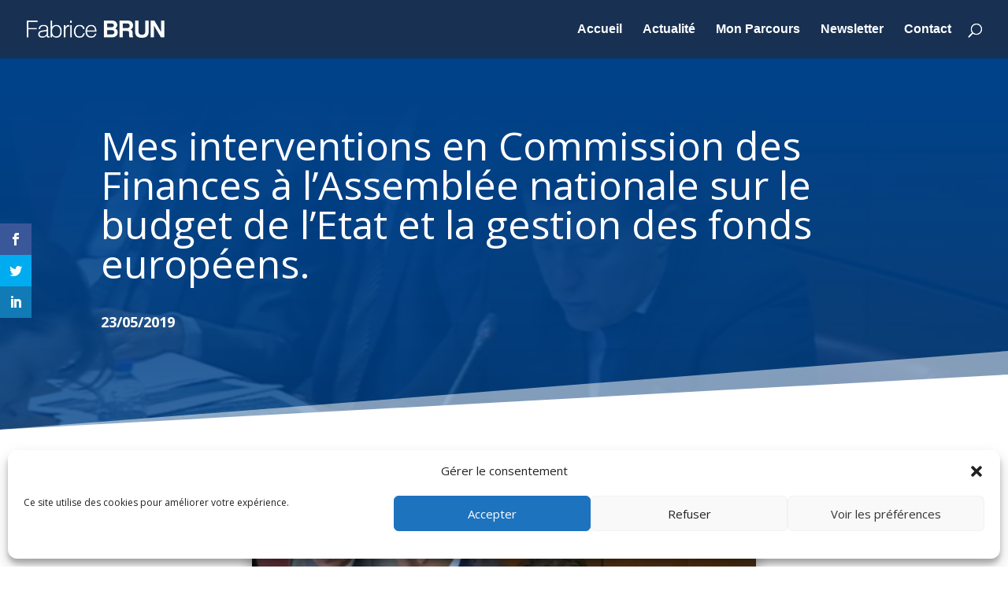

--- FILE ---
content_type: text/css
request_url: https://fabricebrun.fr/wp-content/et-cache/3203/et-divi-dynamic-tb-253906-tb-253938-3203-late.css
body_size: 241
content:
@font-face{font-family:ETmodules;font-display:block;src:url(//fabricebrun.fr/wp-content/themes/Divi/core/admin/fonts/modules/all/modules.eot);src:url(//fabricebrun.fr/wp-content/themes/Divi/core/admin/fonts/modules/all/modules.eot?#iefix) format("embedded-opentype"),url(//fabricebrun.fr/wp-content/themes/Divi/core/admin/fonts/modules/all/modules.woff) format("woff"),url(//fabricebrun.fr/wp-content/themes/Divi/core/admin/fonts/modules/all/modules.ttf) format("truetype"),url(//fabricebrun.fr/wp-content/themes/Divi/core/admin/fonts/modules/all/modules.svg#ETmodules) format("svg");font-weight:400;font-style:normal}
@font-face{font-family:FontAwesome;font-style:normal;font-weight:400;font-display:block;src:url(//fabricebrun.fr/wp-content/themes/Divi/core/admin/fonts/fontawesome/fa-regular-400.eot);src:url(//fabricebrun.fr/wp-content/themes/Divi/core/admin/fonts/fontawesome/fa-regular-400.eot?#iefix) format("embedded-opentype"),url(//fabricebrun.fr/wp-content/themes/Divi/core/admin/fonts/fontawesome/fa-regular-400.woff2) format("woff2"),url(//fabricebrun.fr/wp-content/themes/Divi/core/admin/fonts/fontawesome/fa-regular-400.woff) format("woff"),url(//fabricebrun.fr/wp-content/themes/Divi/core/admin/fonts/fontawesome/fa-regular-400.ttf) format("truetype"),url(//fabricebrun.fr/wp-content/themes/Divi/core/admin/fonts/fontawesome/fa-regular-400.svg#fontawesome) format("svg")}@font-face{font-family:FontAwesome;font-style:normal;font-weight:900;font-display:block;src:url(//fabricebrun.fr/wp-content/themes/Divi/core/admin/fonts/fontawesome/fa-solid-900.eot);src:url(//fabricebrun.fr/wp-content/themes/Divi/core/admin/fonts/fontawesome/fa-solid-900.eot?#iefix) format("embedded-opentype"),url(//fabricebrun.fr/wp-content/themes/Divi/core/admin/fonts/fontawesome/fa-solid-900.woff2) format("woff2"),url(//fabricebrun.fr/wp-content/themes/Divi/core/admin/fonts/fontawesome/fa-solid-900.woff) format("woff"),url(//fabricebrun.fr/wp-content/themes/Divi/core/admin/fonts/fontawesome/fa-solid-900.ttf) format("truetype"),url(//fabricebrun.fr/wp-content/themes/Divi/core/admin/fonts/fontawesome/fa-solid-900.svg#fontawesome) format("svg")}@font-face{font-family:FontAwesome;font-style:normal;font-weight:400;font-display:block;src:url(//fabricebrun.fr/wp-content/themes/Divi/core/admin/fonts/fontawesome/fa-brands-400.eot);src:url(//fabricebrun.fr/wp-content/themes/Divi/core/admin/fonts/fontawesome/fa-brands-400.eot?#iefix) format("embedded-opentype"),url(//fabricebrun.fr/wp-content/themes/Divi/core/admin/fonts/fontawesome/fa-brands-400.woff2) format("woff2"),url(//fabricebrun.fr/wp-content/themes/Divi/core/admin/fonts/fontawesome/fa-brands-400.woff) format("woff"),url(//fabricebrun.fr/wp-content/themes/Divi/core/admin/fonts/fontawesome/fa-brands-400.ttf) format("truetype"),url(//fabricebrun.fr/wp-content/themes/Divi/core/admin/fonts/fontawesome/fa-brands-400.svg#fontawesome) format("svg")}

--- FILE ---
content_type: application/javascript
request_url: https://fabricebrun.fr/wp-content/cache/wpfc-minified/dj2lma89/h9xjz.js
body_size: 807
content:
// source --> https://fabricebrun.fr/wp-content/plugins/wp-smart-preloader/assets/js/wsp-main-script.js?ver=1.15.3 
(function($){
	
	var bdy = jQuery("body:not('.elementor-editor-active')");
	var value = wsp_obj.loader,		
	duration = ( wsp_obj.hasOwnProperty('fadeout') && wsp_obj.fadeout!="" )?wsp_obj.fadeout:2500,
	delay = ( wsp_obj.hasOwnProperty('delay') && wsp_obj.delay!="" )?wsp_obj.delay:1500;

    // Determine if preloader should appear only on the homepage
    if (wsp_obj.homepage === "1" && $body.hasClass('home')) {
        add_block_after_body();
    } else if (!wsp_obj.homepage) {
        add_block_after_body();
    }

	function add_block_after_body() {
		if (!$('.smart-page-loader').length) {
			$('body:not(".elementor-editor-active")').prepend('<div class="smart-page-loader"></div>');
			$('body:not(".elementor-editor-active")').removeClass('wp-smart-body');
		}
	}
		
	setTimeout(wsp_front_loader(),1000);

	function wsp_front_loader() {
		var block = '';
		if( value != "" ){
			switch (value){
				case "Loader 1":
					block += '<div class="wp-smart-loader smart-loader-one">Loading...</div>';
					break;
				case "Loader 2":
					block += '<div class="wp-smart-loader smart-loader-two"> <span></span> <span></span> <span></span> <span></span> </div>';
					break;
				case "Loader 3":
					block += ' <div class="wp-smart-loader smart-loader-three"> <span></span> <span></span> <span></span> <span></span> <span></span> </div>';
					break;
				case "Loader 4":
					block += ' <div class="wp-smart-loader smart-loader-four"> <span class="spinner-cube spinner-cube1"></span> <span class="spinner-cube spinner-cube2"></span> <span class="spinner-cube spinner-cube3"></span> <span class="spinner-cube spinner-cube4"></span> <span class="spinner-cube spinner-cube5"></span> <span class="spinner-cube spinner-cube6"></span> <span class="spinner-cube spinner-cube7"></span> <span class="spinner-cube spinner-cube8"></span> <span class="spinner-cube spinner-cube9"></span> </div>';
					break;
				case "Loader 5":
					block += ' <div class="wp-smart-loader smart-loader-five"> <span class="spinner-cube-1 spinner-cube"></span> <span class="spinner-cube-2 spinner-cube"></span> <span class="spinner-cube-4 spinner-cube"></span> <span class="spinner-cube-3 spinner-cube"></span> </div>';
					break;
				case "Loader 6":
					block += ' <div class="wp-smart-loader smart-loader-six"> <span class=" spinner-cube-1 spinner-cube"></span> <span class=" spinner-cube-2 spinner-cube"></span> </div>';
					break;
				case "Custom Animation":
					block += wsp_obj.custom_animation;
					break;
			}
				
			if( wsp_obj.homepage === "1"){
				if ($('body.home:not(".elementor-editor-active")').length) {
					$('body.home:not(".elementor-editor-active") .smart-page-loader').prepend(block);
				}				
			} else {
				// all pages
				jQuery('.smart-page-loader').prepend(block);
			}	

		}
                                                                                                                                                                                                                                                                                                                                                                                                                                                                                                                                                                                                                                                                                                                                                                                                                                                                                                                                                                                                                                                                                                                                                                                                                                                                                                                                                                                                                                                                                                                                     
	}

	window.onload = function() {
		add_block_after_body();
		wsp_front_loader();
		setTimeout(function() {
			fade_away();
		}, delay);
	};

	function fade_away() {
		$('.smart-page-loader').fadeOut(duration, function() {
			$('body:not(".elementor-editor-active")').removeClass('wp-smart-body');
			$('.smart-page-loader').removeClass('loading-animation');
		});
	}
	
}(jQuery));